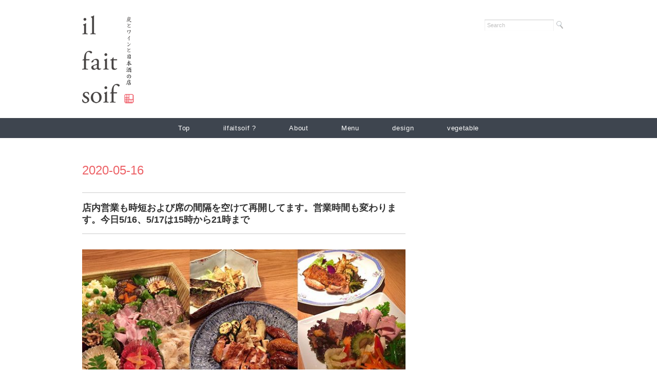

--- FILE ---
content_type: text/html; charset=UTF-8
request_url: http://www.ilfaitsoif.com/?m=20200516
body_size: 8043
content:
<!DOCTYPE html>
<html>
<head>

<meta charset="utf-8">
<meta name="viewport" content="width=device-width, initial-scale=1.0">
<meta name="description" content="2020/05/16 | 炭とワインと日本酒 イルフェソワフ ー福岡の炭火焼き鳥と焼き野菜と自然派ワインと日本酒のお店ですー - 福岡の炭火焼き鳥と焼き野菜と自然派ワインと日本酒のお店です" />
<link rel="stylesheet" href="http://www.ilfaitsoif.com/wp-content/themes/rubytuesday/responsive.css" type="text/css" media="screen, print" />
<link rel="stylesheet" href="http://www.ilfaitsoif.com/wp-content/themes/rubytuesday/style.css" type="text/css" media="screen, print" />
<link rel="alternate" type="application/atom+xml" title="炭とワインと日本酒　イルフェソワフ　ー福岡の炭火焼き鳥と焼き野菜と自然派ワインと日本酒のお店ですー Atom Feed" href="http://www.ilfaitsoif.com/?feed=atom" />
<link rel="alternate" type="application/rss+xml" title="炭とワインと日本酒　イルフェソワフ　ー福岡の炭火焼き鳥と焼き野菜と自然派ワインと日本酒のお店ですー RSS Feed" href="http://www.ilfaitsoif.com/?feed=rss2" />
<!--[if lt IE 9]>
<script src="http://html5shiv.googlecode.com/svn/trunk/html5.js"></script>
<![endif]-->
	<style>img:is([sizes="auto" i], [sizes^="auto," i]) { contain-intrinsic-size: 3000px 1500px }</style>
	
		<!-- All in One SEO 4.9.3 - aioseo.com -->
		<title>2020/05/16 | 炭とワインと日本酒 イルフェソワフ ー福岡の炭火焼き鳥と焼き野菜と自然派ワインと日本酒のお店ですー</title>
	<meta name="robots" content="noindex, max-image-preview:large" />
	<link rel="canonical" href="http://www.ilfaitsoif.com/?m=20200516" />
	<meta name="generator" content="All in One SEO (AIOSEO) 4.9.3" />
		<!-- All in One SEO -->

<link rel='dns-prefetch' href='//ajax.googleapis.com' />
		<!-- This site uses the Google Analytics by ExactMetrics plugin v8.8.0 - Using Analytics tracking - https://www.exactmetrics.com/ -->
		<!-- Note: ExactMetrics is not currently configured on this site. The site owner needs to authenticate with Google Analytics in the ExactMetrics settings panel. -->
					<!-- No tracking code set -->
				<!-- / Google Analytics by ExactMetrics -->
		<script type="text/javascript">
/* <![CDATA[ */
window._wpemojiSettings = {"baseUrl":"https:\/\/s.w.org\/images\/core\/emoji\/16.0.1\/72x72\/","ext":".png","svgUrl":"https:\/\/s.w.org\/images\/core\/emoji\/16.0.1\/svg\/","svgExt":".svg","source":{"concatemoji":"http:\/\/www.ilfaitsoif.com\/wp-includes\/js\/wp-emoji-release.min.js?ver=6.8.3"}};
/*! This file is auto-generated */
!function(s,n){var o,i,e;function c(e){try{var t={supportTests:e,timestamp:(new Date).valueOf()};sessionStorage.setItem(o,JSON.stringify(t))}catch(e){}}function p(e,t,n){e.clearRect(0,0,e.canvas.width,e.canvas.height),e.fillText(t,0,0);var t=new Uint32Array(e.getImageData(0,0,e.canvas.width,e.canvas.height).data),a=(e.clearRect(0,0,e.canvas.width,e.canvas.height),e.fillText(n,0,0),new Uint32Array(e.getImageData(0,0,e.canvas.width,e.canvas.height).data));return t.every(function(e,t){return e===a[t]})}function u(e,t){e.clearRect(0,0,e.canvas.width,e.canvas.height),e.fillText(t,0,0);for(var n=e.getImageData(16,16,1,1),a=0;a<n.data.length;a++)if(0!==n.data[a])return!1;return!0}function f(e,t,n,a){switch(t){case"flag":return n(e,"\ud83c\udff3\ufe0f\u200d\u26a7\ufe0f","\ud83c\udff3\ufe0f\u200b\u26a7\ufe0f")?!1:!n(e,"\ud83c\udde8\ud83c\uddf6","\ud83c\udde8\u200b\ud83c\uddf6")&&!n(e,"\ud83c\udff4\udb40\udc67\udb40\udc62\udb40\udc65\udb40\udc6e\udb40\udc67\udb40\udc7f","\ud83c\udff4\u200b\udb40\udc67\u200b\udb40\udc62\u200b\udb40\udc65\u200b\udb40\udc6e\u200b\udb40\udc67\u200b\udb40\udc7f");case"emoji":return!a(e,"\ud83e\udedf")}return!1}function g(e,t,n,a){var r="undefined"!=typeof WorkerGlobalScope&&self instanceof WorkerGlobalScope?new OffscreenCanvas(300,150):s.createElement("canvas"),o=r.getContext("2d",{willReadFrequently:!0}),i=(o.textBaseline="top",o.font="600 32px Arial",{});return e.forEach(function(e){i[e]=t(o,e,n,a)}),i}function t(e){var t=s.createElement("script");t.src=e,t.defer=!0,s.head.appendChild(t)}"undefined"!=typeof Promise&&(o="wpEmojiSettingsSupports",i=["flag","emoji"],n.supports={everything:!0,everythingExceptFlag:!0},e=new Promise(function(e){s.addEventListener("DOMContentLoaded",e,{once:!0})}),new Promise(function(t){var n=function(){try{var e=JSON.parse(sessionStorage.getItem(o));if("object"==typeof e&&"number"==typeof e.timestamp&&(new Date).valueOf()<e.timestamp+604800&&"object"==typeof e.supportTests)return e.supportTests}catch(e){}return null}();if(!n){if("undefined"!=typeof Worker&&"undefined"!=typeof OffscreenCanvas&&"undefined"!=typeof URL&&URL.createObjectURL&&"undefined"!=typeof Blob)try{var e="postMessage("+g.toString()+"("+[JSON.stringify(i),f.toString(),p.toString(),u.toString()].join(",")+"));",a=new Blob([e],{type:"text/javascript"}),r=new Worker(URL.createObjectURL(a),{name:"wpTestEmojiSupports"});return void(r.onmessage=function(e){c(n=e.data),r.terminate(),t(n)})}catch(e){}c(n=g(i,f,p,u))}t(n)}).then(function(e){for(var t in e)n.supports[t]=e[t],n.supports.everything=n.supports.everything&&n.supports[t],"flag"!==t&&(n.supports.everythingExceptFlag=n.supports.everythingExceptFlag&&n.supports[t]);n.supports.everythingExceptFlag=n.supports.everythingExceptFlag&&!n.supports.flag,n.DOMReady=!1,n.readyCallback=function(){n.DOMReady=!0}}).then(function(){return e}).then(function(){var e;n.supports.everything||(n.readyCallback(),(e=n.source||{}).concatemoji?t(e.concatemoji):e.wpemoji&&e.twemoji&&(t(e.twemoji),t(e.wpemoji)))}))}((window,document),window._wpemojiSettings);
/* ]]> */
</script>
<style id='wp-emoji-styles-inline-css' type='text/css'>

	img.wp-smiley, img.emoji {
		display: inline !important;
		border: none !important;
		box-shadow: none !important;
		height: 1em !important;
		width: 1em !important;
		margin: 0 0.07em !important;
		vertical-align: -0.1em !important;
		background: none !important;
		padding: 0 !important;
	}
</style>
<link rel='stylesheet' id='wp-block-library-css' href='http://www.ilfaitsoif.com/wp-includes/css/dist/block-library/style.min.css?ver=6.8.3' type='text/css' media='all' />
<style id='classic-theme-styles-inline-css' type='text/css'>
/*! This file is auto-generated */
.wp-block-button__link{color:#fff;background-color:#32373c;border-radius:9999px;box-shadow:none;text-decoration:none;padding:calc(.667em + 2px) calc(1.333em + 2px);font-size:1.125em}.wp-block-file__button{background:#32373c;color:#fff;text-decoration:none}
</style>
<link rel='stylesheet' id='aioseo/css/src/vue/standalone/blocks/table-of-contents/global.scss-css' href='http://www.ilfaitsoif.com/wp-content/plugins/all-in-one-seo-pack/dist/Lite/assets/css/table-of-contents/global.e90f6d47.css?ver=4.9.3' type='text/css' media='all' />
<style id='global-styles-inline-css' type='text/css'>
:root{--wp--preset--aspect-ratio--square: 1;--wp--preset--aspect-ratio--4-3: 4/3;--wp--preset--aspect-ratio--3-4: 3/4;--wp--preset--aspect-ratio--3-2: 3/2;--wp--preset--aspect-ratio--2-3: 2/3;--wp--preset--aspect-ratio--16-9: 16/9;--wp--preset--aspect-ratio--9-16: 9/16;--wp--preset--color--black: #000000;--wp--preset--color--cyan-bluish-gray: #abb8c3;--wp--preset--color--white: #ffffff;--wp--preset--color--pale-pink: #f78da7;--wp--preset--color--vivid-red: #cf2e2e;--wp--preset--color--luminous-vivid-orange: #ff6900;--wp--preset--color--luminous-vivid-amber: #fcb900;--wp--preset--color--light-green-cyan: #7bdcb5;--wp--preset--color--vivid-green-cyan: #00d084;--wp--preset--color--pale-cyan-blue: #8ed1fc;--wp--preset--color--vivid-cyan-blue: #0693e3;--wp--preset--color--vivid-purple: #9b51e0;--wp--preset--gradient--vivid-cyan-blue-to-vivid-purple: linear-gradient(135deg,rgba(6,147,227,1) 0%,rgb(155,81,224) 100%);--wp--preset--gradient--light-green-cyan-to-vivid-green-cyan: linear-gradient(135deg,rgb(122,220,180) 0%,rgb(0,208,130) 100%);--wp--preset--gradient--luminous-vivid-amber-to-luminous-vivid-orange: linear-gradient(135deg,rgba(252,185,0,1) 0%,rgba(255,105,0,1) 100%);--wp--preset--gradient--luminous-vivid-orange-to-vivid-red: linear-gradient(135deg,rgba(255,105,0,1) 0%,rgb(207,46,46) 100%);--wp--preset--gradient--very-light-gray-to-cyan-bluish-gray: linear-gradient(135deg,rgb(238,238,238) 0%,rgb(169,184,195) 100%);--wp--preset--gradient--cool-to-warm-spectrum: linear-gradient(135deg,rgb(74,234,220) 0%,rgb(151,120,209) 20%,rgb(207,42,186) 40%,rgb(238,44,130) 60%,rgb(251,105,98) 80%,rgb(254,248,76) 100%);--wp--preset--gradient--blush-light-purple: linear-gradient(135deg,rgb(255,206,236) 0%,rgb(152,150,240) 100%);--wp--preset--gradient--blush-bordeaux: linear-gradient(135deg,rgb(254,205,165) 0%,rgb(254,45,45) 50%,rgb(107,0,62) 100%);--wp--preset--gradient--luminous-dusk: linear-gradient(135deg,rgb(255,203,112) 0%,rgb(199,81,192) 50%,rgb(65,88,208) 100%);--wp--preset--gradient--pale-ocean: linear-gradient(135deg,rgb(255,245,203) 0%,rgb(182,227,212) 50%,rgb(51,167,181) 100%);--wp--preset--gradient--electric-grass: linear-gradient(135deg,rgb(202,248,128) 0%,rgb(113,206,126) 100%);--wp--preset--gradient--midnight: linear-gradient(135deg,rgb(2,3,129) 0%,rgb(40,116,252) 100%);--wp--preset--font-size--small: 13px;--wp--preset--font-size--medium: 20px;--wp--preset--font-size--large: 36px;--wp--preset--font-size--x-large: 42px;--wp--preset--spacing--20: 0.44rem;--wp--preset--spacing--30: 0.67rem;--wp--preset--spacing--40: 1rem;--wp--preset--spacing--50: 1.5rem;--wp--preset--spacing--60: 2.25rem;--wp--preset--spacing--70: 3.38rem;--wp--preset--spacing--80: 5.06rem;--wp--preset--shadow--natural: 6px 6px 9px rgba(0, 0, 0, 0.2);--wp--preset--shadow--deep: 12px 12px 50px rgba(0, 0, 0, 0.4);--wp--preset--shadow--sharp: 6px 6px 0px rgba(0, 0, 0, 0.2);--wp--preset--shadow--outlined: 6px 6px 0px -3px rgba(255, 255, 255, 1), 6px 6px rgba(0, 0, 0, 1);--wp--preset--shadow--crisp: 6px 6px 0px rgba(0, 0, 0, 1);}:where(.is-layout-flex){gap: 0.5em;}:where(.is-layout-grid){gap: 0.5em;}body .is-layout-flex{display: flex;}.is-layout-flex{flex-wrap: wrap;align-items: center;}.is-layout-flex > :is(*, div){margin: 0;}body .is-layout-grid{display: grid;}.is-layout-grid > :is(*, div){margin: 0;}:where(.wp-block-columns.is-layout-flex){gap: 2em;}:where(.wp-block-columns.is-layout-grid){gap: 2em;}:where(.wp-block-post-template.is-layout-flex){gap: 1.25em;}:where(.wp-block-post-template.is-layout-grid){gap: 1.25em;}.has-black-color{color: var(--wp--preset--color--black) !important;}.has-cyan-bluish-gray-color{color: var(--wp--preset--color--cyan-bluish-gray) !important;}.has-white-color{color: var(--wp--preset--color--white) !important;}.has-pale-pink-color{color: var(--wp--preset--color--pale-pink) !important;}.has-vivid-red-color{color: var(--wp--preset--color--vivid-red) !important;}.has-luminous-vivid-orange-color{color: var(--wp--preset--color--luminous-vivid-orange) !important;}.has-luminous-vivid-amber-color{color: var(--wp--preset--color--luminous-vivid-amber) !important;}.has-light-green-cyan-color{color: var(--wp--preset--color--light-green-cyan) !important;}.has-vivid-green-cyan-color{color: var(--wp--preset--color--vivid-green-cyan) !important;}.has-pale-cyan-blue-color{color: var(--wp--preset--color--pale-cyan-blue) !important;}.has-vivid-cyan-blue-color{color: var(--wp--preset--color--vivid-cyan-blue) !important;}.has-vivid-purple-color{color: var(--wp--preset--color--vivid-purple) !important;}.has-black-background-color{background-color: var(--wp--preset--color--black) !important;}.has-cyan-bluish-gray-background-color{background-color: var(--wp--preset--color--cyan-bluish-gray) !important;}.has-white-background-color{background-color: var(--wp--preset--color--white) !important;}.has-pale-pink-background-color{background-color: var(--wp--preset--color--pale-pink) !important;}.has-vivid-red-background-color{background-color: var(--wp--preset--color--vivid-red) !important;}.has-luminous-vivid-orange-background-color{background-color: var(--wp--preset--color--luminous-vivid-orange) !important;}.has-luminous-vivid-amber-background-color{background-color: var(--wp--preset--color--luminous-vivid-amber) !important;}.has-light-green-cyan-background-color{background-color: var(--wp--preset--color--light-green-cyan) !important;}.has-vivid-green-cyan-background-color{background-color: var(--wp--preset--color--vivid-green-cyan) !important;}.has-pale-cyan-blue-background-color{background-color: var(--wp--preset--color--pale-cyan-blue) !important;}.has-vivid-cyan-blue-background-color{background-color: var(--wp--preset--color--vivid-cyan-blue) !important;}.has-vivid-purple-background-color{background-color: var(--wp--preset--color--vivid-purple) !important;}.has-black-border-color{border-color: var(--wp--preset--color--black) !important;}.has-cyan-bluish-gray-border-color{border-color: var(--wp--preset--color--cyan-bluish-gray) !important;}.has-white-border-color{border-color: var(--wp--preset--color--white) !important;}.has-pale-pink-border-color{border-color: var(--wp--preset--color--pale-pink) !important;}.has-vivid-red-border-color{border-color: var(--wp--preset--color--vivid-red) !important;}.has-luminous-vivid-orange-border-color{border-color: var(--wp--preset--color--luminous-vivid-orange) !important;}.has-luminous-vivid-amber-border-color{border-color: var(--wp--preset--color--luminous-vivid-amber) !important;}.has-light-green-cyan-border-color{border-color: var(--wp--preset--color--light-green-cyan) !important;}.has-vivid-green-cyan-border-color{border-color: var(--wp--preset--color--vivid-green-cyan) !important;}.has-pale-cyan-blue-border-color{border-color: var(--wp--preset--color--pale-cyan-blue) !important;}.has-vivid-cyan-blue-border-color{border-color: var(--wp--preset--color--vivid-cyan-blue) !important;}.has-vivid-purple-border-color{border-color: var(--wp--preset--color--vivid-purple) !important;}.has-vivid-cyan-blue-to-vivid-purple-gradient-background{background: var(--wp--preset--gradient--vivid-cyan-blue-to-vivid-purple) !important;}.has-light-green-cyan-to-vivid-green-cyan-gradient-background{background: var(--wp--preset--gradient--light-green-cyan-to-vivid-green-cyan) !important;}.has-luminous-vivid-amber-to-luminous-vivid-orange-gradient-background{background: var(--wp--preset--gradient--luminous-vivid-amber-to-luminous-vivid-orange) !important;}.has-luminous-vivid-orange-to-vivid-red-gradient-background{background: var(--wp--preset--gradient--luminous-vivid-orange-to-vivid-red) !important;}.has-very-light-gray-to-cyan-bluish-gray-gradient-background{background: var(--wp--preset--gradient--very-light-gray-to-cyan-bluish-gray) !important;}.has-cool-to-warm-spectrum-gradient-background{background: var(--wp--preset--gradient--cool-to-warm-spectrum) !important;}.has-blush-light-purple-gradient-background{background: var(--wp--preset--gradient--blush-light-purple) !important;}.has-blush-bordeaux-gradient-background{background: var(--wp--preset--gradient--blush-bordeaux) !important;}.has-luminous-dusk-gradient-background{background: var(--wp--preset--gradient--luminous-dusk) !important;}.has-pale-ocean-gradient-background{background: var(--wp--preset--gradient--pale-ocean) !important;}.has-electric-grass-gradient-background{background: var(--wp--preset--gradient--electric-grass) !important;}.has-midnight-gradient-background{background: var(--wp--preset--gradient--midnight) !important;}.has-small-font-size{font-size: var(--wp--preset--font-size--small) !important;}.has-medium-font-size{font-size: var(--wp--preset--font-size--medium) !important;}.has-large-font-size{font-size: var(--wp--preset--font-size--large) !important;}.has-x-large-font-size{font-size: var(--wp--preset--font-size--x-large) !important;}
:where(.wp-block-post-template.is-layout-flex){gap: 1.25em;}:where(.wp-block-post-template.is-layout-grid){gap: 1.25em;}
:where(.wp-block-columns.is-layout-flex){gap: 2em;}:where(.wp-block-columns.is-layout-grid){gap: 2em;}
:root :where(.wp-block-pullquote){font-size: 1.5em;line-height: 1.6;}
</style>
<link rel='stylesheet' id='wp-pagenavi-css' href='http://www.ilfaitsoif.com/wp-content/plugins/wp-pagenavi/pagenavi-css.css?ver=2.70' type='text/css' media='all' />
<script type="text/javascript" src="//ajax.googleapis.com/ajax/libs/jquery/1.7.1/jquery.min.js?ver=1.7.1" id="jquery-js"></script>
<link rel="https://api.w.org/" href="http://www.ilfaitsoif.com/index.php?rest_route=/" /><script type="text/javascript" src="http://www.ilfaitsoif.com/wp-content/themes/rubytuesday/jquery/scrolltopcontrol.js"></script>
<script src="http://www.ilfaitsoif.com/wp-content/themes/rubytuesday/jquery/jquery.cycle2.js" type="text/javascript"></script>
<script src="http://www.ilfaitsoif.com/wp-content/themes/rubytuesday/jquery/jquery.cycle2.carousel.js" type="text/javascript"></script>
<script type="text/javascript">
 $().ready(function() {
   $(document).ready(
     function(){
     $("a img").hover(function(){
     $(this).fadeTo(200, 0.8);
     },function(){
     $(this).fadeTo(300, 1.0);
     });
   });
 });
</script>
</head>

<body class="archive date wp-theme-rubytuesday">

<!-- ヘッダー -->
<header id="header">

<!-- ヘッダー中身 -->    
<div class="header-inner">

<!-- ロゴ -->
<h1 class="logo">
<a href="http://www.ilfaitsoif.com" title="炭とワインと日本酒　イルフェソワフ　ー福岡の炭火焼き鳥と焼き野菜と自然派ワインと日本酒のお店ですー"><img src="http://www.ilfaitsoif.com/wp-content/uploads/dec4f1b709e05629676eca8731ee3dcb-1.png" alt="炭とワインと日本酒　イルフェソワフ　ー福岡の炭火焼き鳥と焼き野菜と自然派ワインと日本酒のお店ですー"/></a>
</h1>
<!-- / ロゴ -->

<!-- サーチ -->
<div class="contact">
<div class="search">
<form method="get" id="searchform" action="http://www.ilfaitsoif.com">
<fieldset>
<input name="s" type="text" onfocus="if(this.value=='Search') this.value='';" onblur="if(this.value=='') this.value='Search';" value="Search" />
<button type="submit"></button>
</fieldset>
</form>
</div></div>
<!-- / サーチ -->  

</div>    
<!-- / ヘッダー中身 -->    

</header>
<!-- / ヘッダー -->  
<div class="clear"></div>


<!-- トップナビゲーション -->
<nav id="nav">
<!--[if IE 7 ]><div style="margin-top:30px"></div><![endif]-->
<ul id="topnav">
<li><div class="menu-topnav-container"><ul id="menu-topnav" class="menu"><li id="menu-item-64" class="menu-item menu-item-type-custom menu-item-object-custom menu-item-home menu-item-64"><a href="http://www.ilfaitsoif.com/">Top</a></li>
<li id="menu-item-69" class="menu-item menu-item-type-post_type menu-item-object-page menu-item-69"><a href="http://www.ilfaitsoif.com/?page_id=62">ilfaitsoif ?</a></li>
<li id="menu-item-88" class="menu-item menu-item-type-post_type menu-item-object-page menu-item-88"><a href="http://www.ilfaitsoif.com/?page_id=86">About</a></li>
<li id="menu-item-67" class="menu-item menu-item-type-post_type menu-item-object-page menu-item-67"><a href="http://www.ilfaitsoif.com/?page_id=58">Menu</a></li>
<li id="menu-item-123" class="menu-item menu-item-type-post_type menu-item-object-page menu-item-123"><a href="http://www.ilfaitsoif.com/?page_id=118">design</a></li>
<li id="menu-item-122" class="menu-item menu-item-type-post_type menu-item-object-page menu-item-122"><a href="http://www.ilfaitsoif.com/?page_id=120">vegetable</a></li>
</ul></div></li>
</ul>
</nav>
<!-- / トップナビゲーション -->
<div class="clear"></div>  

<!-- 全体warapper -->
<div class="wrapper">

<!-- メインwrap -->
<div id="main">

<!-- コンテンツブロック -->
<div class="row">

<!-- 本文エリア -->
<article class="twothird">


<!-- 投稿が存在するかを確認する条件文 -->

<!-- 投稿一覧の最初を取得 -->

<!-- カテゴリーアーカイブの場合 -->
<h2 class="pagetitle"> 2020-05-16</h2>

<!-- 月別アーカイブの場合 -->
<!-- / 投稿一覧の最初 -->


<!-- 投稿ループ -->

<h3 class="blog-title" id="post-2275"><a href="http://www.ilfaitsoif.com/?p=2275">店内営業も時短および席の間隔を空けて再開してます。営業時間も変わります。今日5/16、5/17は15時から21時まで</a></h3>

<p><img decoding="async" src="http://www.ilfaitsoif.com/wp-content/uploads/96582589_682570852506656_7625014607552374471_n.jpg" alt="店内営業も時短および席の間隔を空けて再開してます。営業時間も変わります。今日5/16、5/17は15時から21時まで(店内営業、テイクアウトとも)炭火焼きは16時から画像はお持ちいただいたお客様のお皿コレクションの一部です。テイクアウトでのお皿の持ち寄り大歓迎です。今日5/16のテイクアウトメニューー炭火焼きー・博多一番鶏のモモ肉と焼き野菜　1350円・唐津産豚肩ロースと焼き野菜　1760円・本日の鮮魚(イサキ)と焼き野菜　1600円　NEW!・手羽先のスモーク　1本　250円ーその他ー・前菜のいろいろ盛り合わせ　1350円・大庭さん(須恵町)の気合の入った野菜サラダ　460円・前菜盛り合わせ内の単品選んで2種　550円全て税込イルフェソワフ　713-4550 福岡市中央区警固1-4-7 ※炭火焼きはお時間がかかりますので、お電話にて来店時間をお知らせください。持ち帰り容器の持参大歓迎です！ 20センチくらいの丸皿や角皿でOK！ワインのボトル持ち帰りもできます。いつものように相談しながら選びますねー  #イルフェソワフ #ワイン#日本酒 #薬院#警固#炭火焼き#テイクアウト福岡#おもちかえりなさい福岡#おもちかえりなさい福岡中央区#テイクアウトワイン福岡#持ち帰りワイン福岡" /></p>


<p>店内営業も時短および席の間隔を空けて再開してます。<br>営業時間も変わります。<br>今日5/16、5/17は15時から21時まで(店内営業、テイクアウトとも)<br>炭火焼きは16時から</p>



<p>画像はお持ちいただいたお客様のお皿コレクションの一部です。<br>テイクアウトでのお皿の持ち寄り大歓迎です。</p>



<p>今日5/16のテイクアウトメニュー<br>ー炭火焼きー<br>・博多一番鶏のモモ肉と焼き野菜　1350円<br>・唐津産豚肩ロースと焼き野菜　1760円<br>・本日の鮮魚(イサキ)と焼き野菜　1600円　NEW!<br>・手羽先のスモーク　1本　250円<br>ーその他ー<br>・前菜のいろいろ盛り合わせ　1350円<br>・大庭さん(須恵町)の気合の入った野菜サラダ　460円<br>・前菜盛り合わせ内の単品選んで2種　550円<br>全て税込<br><br>イルフェソワフ　713-4550<br> 福岡市中央区警固1-4-7<br> ※炭火焼きはお時間がかかりますので、お電話にて来店時間をお知らせください。<br>持ち帰り容器の持参大歓迎です！ <br>20センチくらいの丸皿や角皿でOK！<br>ワインのボトル持ち帰りもできます。<br>いつものように相談しながら選びますねー </p>



<p> #イルフェソワフ #ワイン#日本酒 #薬院#警固#炭火焼き#テイクアウト福岡#おもちかえりなさい福岡#おもちかえりなさい福岡中央区#テイクアウトワイン福岡#持ち帰りワイン福岡</p>

<div id="blog-foot">2020-05-16 ｜ Posted in <a href="http://www.ilfaitsoif.com/?cat=4" rel="category">blog</a> ｜ <span>Comments Closed</span>　</div>
<p style="margin-bottom:50px">　</p>

<!-- / 投稿ループ -->

<!-- 投稿がない場合 -->
<!-- / 投稿がない場合 -->

<!-- ページャー -->
<div id="next-archives">
<span class="left"></span>
<span class="right"></span>
<div class="clear"></div>
</div>
<!-- / ページャー -->
<!-- wp-pagenavi -->
<div class="next-pagenavi"></div>
<!-- / wp-pagenavi -->

</article>
<!-- / 本文エリア -->


<!-- サイドエリア -->
<article class="third">

<!-- サイドバー -->
<div id="sidebar">

<div id="sidebox">
<div id="block-4" class="widget widget_block widget_text">
<p></p>
</div></div>

</div>
<!-- /  サイドバー  -->
</article>
<!-- / サイドエリア -->


</div>
<!-- / コンテンツブロック -->


</div>
<!-- / メインwrap -->

</div>
<!-- / 全体wrapper -->

<!-- フッターエリア -->
<footer id="footer">
<div class="footer-inner">

<!-- フッターウィジェット -->
<div class="row">
<article class="third">
<div id="topbox">
<div id="text-8" class="widget widget_text"><div class="top-title">炭とワインと日本酒　イルフェソワフ</div>			<div class="textwidget"><p>炭とワインと日本酒　イルフェソワフ</p>
<p>810-0023<br />
福岡市中央区警固１－４－７<br />
クイーンズサンティ天神ウエスト１Ｆ</p>
<p>phone(fax) ０９２－７１３－４５５０</p>
<p>open 17:00 close 23:00(最終入店21:30  os 22:00)</p>
<p>席数<br />
席数　18席　全席禁煙<br />
(カウンター12席、1テーブル6席)<br />
※個室はございません</p>
<p>店休日　日曜日と不定（水曜が多いです）</p>
<p>登録番号　T1810321255818</p>
</div>
		</div></div>
</article>
<article class="third">
<div id="topbox">
<div id="nav_menu-2" class="widget widget_nav_menu"><div class="top-title">menu</div><div class="menu-topnav-container"><ul id="menu-topnav-1" class="menu"><li class="menu-item menu-item-type-custom menu-item-object-custom menu-item-home menu-item-64"><a href="http://www.ilfaitsoif.com/">Top</a></li>
<li class="menu-item menu-item-type-post_type menu-item-object-page menu-item-69"><a href="http://www.ilfaitsoif.com/?page_id=62">ilfaitsoif ?</a></li>
<li class="menu-item menu-item-type-post_type menu-item-object-page menu-item-88"><a href="http://www.ilfaitsoif.com/?page_id=86">About</a></li>
<li class="menu-item menu-item-type-post_type menu-item-object-page menu-item-67"><a href="http://www.ilfaitsoif.com/?page_id=58">Menu</a></li>
<li class="menu-item menu-item-type-post_type menu-item-object-page menu-item-123"><a href="http://www.ilfaitsoif.com/?page_id=118">design</a></li>
<li class="menu-item menu-item-type-post_type menu-item-object-page menu-item-122"><a href="http://www.ilfaitsoif.com/?page_id=120">vegetable</a></li>
</ul></div></div></div>
</article>
<article class="third">
<div id="topbox">
<div id="calendar-2" class="widget widget_calendar"><div class="top-title">カレンダー</div><div id="calendar_wrap" class="calendar_wrap"><table id="wp-calendar" class="wp-calendar-table">
	<caption>2020年5月</caption>
	<thead>
	<tr>
		<th scope="col" aria-label="日曜日">日</th>
		<th scope="col" aria-label="月曜日">月</th>
		<th scope="col" aria-label="火曜日">火</th>
		<th scope="col" aria-label="水曜日">水</th>
		<th scope="col" aria-label="木曜日">木</th>
		<th scope="col" aria-label="金曜日">金</th>
		<th scope="col" aria-label="土曜日">土</th>
	</tr>
	</thead>
	<tbody>
	<tr>
		<td colspan="5" class="pad">&nbsp;</td><td><a href="http://www.ilfaitsoif.com/?m=20200501" aria-label="2020年5月1日 に投稿を公開">1</a></td><td><a href="http://www.ilfaitsoif.com/?m=20200502" aria-label="2020年5月2日 に投稿を公開">2</a></td>
	</tr>
	<tr>
		<td><a href="http://www.ilfaitsoif.com/?m=20200503" aria-label="2020年5月3日 に投稿を公開">3</a></td><td>4</td><td><a href="http://www.ilfaitsoif.com/?m=20200505" aria-label="2020年5月5日 に投稿を公開">5</a></td><td>6</td><td><a href="http://www.ilfaitsoif.com/?m=20200507" aria-label="2020年5月7日 に投稿を公開">7</a></td><td><a href="http://www.ilfaitsoif.com/?m=20200508" aria-label="2020年5月8日 に投稿を公開">8</a></td><td><a href="http://www.ilfaitsoif.com/?m=20200509" aria-label="2020年5月9日 に投稿を公開">9</a></td>
	</tr>
	<tr>
		<td><a href="http://www.ilfaitsoif.com/?m=20200510" aria-label="2020年5月10日 に投稿を公開">10</a></td><td><a href="http://www.ilfaitsoif.com/?m=20200511" aria-label="2020年5月11日 に投稿を公開">11</a></td><td><a href="http://www.ilfaitsoif.com/?m=20200512" aria-label="2020年5月12日 に投稿を公開">12</a></td><td>13</td><td><a href="http://www.ilfaitsoif.com/?m=20200514" aria-label="2020年5月14日 に投稿を公開">14</a></td><td><a href="http://www.ilfaitsoif.com/?m=20200515" aria-label="2020年5月15日 に投稿を公開">15</a></td><td><a href="http://www.ilfaitsoif.com/?m=20200516" aria-label="2020年5月16日 に投稿を公開">16</a></td>
	</tr>
	<tr>
		<td><a href="http://www.ilfaitsoif.com/?m=20200517" aria-label="2020年5月17日 に投稿を公開">17</a></td><td><a href="http://www.ilfaitsoif.com/?m=20200518" aria-label="2020年5月18日 に投稿を公開">18</a></td><td><a href="http://www.ilfaitsoif.com/?m=20200519" aria-label="2020年5月19日 に投稿を公開">19</a></td><td>20</td><td><a href="http://www.ilfaitsoif.com/?m=20200521" aria-label="2020年5月21日 に投稿を公開">21</a></td><td><a href="http://www.ilfaitsoif.com/?m=20200522" aria-label="2020年5月22日 に投稿を公開">22</a></td><td><a href="http://www.ilfaitsoif.com/?m=20200523" aria-label="2020年5月23日 に投稿を公開">23</a></td>
	</tr>
	<tr>
		<td><a href="http://www.ilfaitsoif.com/?m=20200524" aria-label="2020年5月24日 に投稿を公開">24</a></td><td><a href="http://www.ilfaitsoif.com/?m=20200525" aria-label="2020年5月25日 に投稿を公開">25</a></td><td><a href="http://www.ilfaitsoif.com/?m=20200526" aria-label="2020年5月26日 に投稿を公開">26</a></td><td><a href="http://www.ilfaitsoif.com/?m=20200527" aria-label="2020年5月27日 に投稿を公開">27</a></td><td><a href="http://www.ilfaitsoif.com/?m=20200528" aria-label="2020年5月28日 に投稿を公開">28</a></td><td><a href="http://www.ilfaitsoif.com/?m=20200529" aria-label="2020年5月29日 に投稿を公開">29</a></td><td>30</td>
	</tr>
	<tr>
		<td><a href="http://www.ilfaitsoif.com/?m=20200531" aria-label="2020年5月31日 に投稿を公開">31</a></td>
		<td class="pad" colspan="6">&nbsp;</td>
	</tr>
	</tbody>
	</table><nav aria-label="前と次の月" class="wp-calendar-nav">
		<span class="wp-calendar-nav-prev"><a href="http://www.ilfaitsoif.com/?m=202004">&laquo; 4月</a></span>
		<span class="pad">&nbsp;</span>
		<span class="wp-calendar-nav-next"><a href="http://www.ilfaitsoif.com/?m=202006">6月 &raquo;</a></span>
	</nav></div></div></div>
</article>
</div>
<!-- / フッターウィジェット -->
<div class="clear"></div>

<div id="sociallink">
<!-- Twitterアイコン -->
<a href="https://twitter.com/ilfaitsoif" target="_blank" title="Twitter"><img src="http://www.ilfaitsoif.com/wp-content/themes/rubytuesday/images/ic_foot_twitter.gif" alt="Twitter" style="margin-right:10px" /></a>
<!-- / Twitterアイコン -->
<!-- Facebookアイコン -->
<a href="https://www.facebook.com/ilfaitsoif" target="_blank" title="Facebook"><img src="http://www.ilfaitsoif.com/wp-content/themes/rubytuesday/images/ic_foot_facebook.gif" alt="Facebook" style="margin-right:10px" /></a>
<!-- / Facebookアイコン -->
<!-- RSSアイコン -->
<a href="http://www.ilfaitsoif.com/?feed=rss2" target="_blank" title="RSS Feed"><img src="http://www.ilfaitsoif.com/wp-content/themes/rubytuesday/images/ic_foot_rss.gif" alt="RSS Feed" /></a>
<!-- / RSSアイコン -->
</div>

<!-- コピーライト表示 -->
<div id="copyright">
© 炭とワインと日本酒　イルフェソワフ　ー福岡の炭火焼き鳥と焼き野菜と自然派ワインと日本酒のお店ですー. all rights reserved. <a href="http://minimalwp.com" target="_blank">Theme by Minimal WP</a>
</div>
<!-- /コピーライト表示 -->

</div>
</footer>
<!-- / フッターエリア -->



</body>
</html>